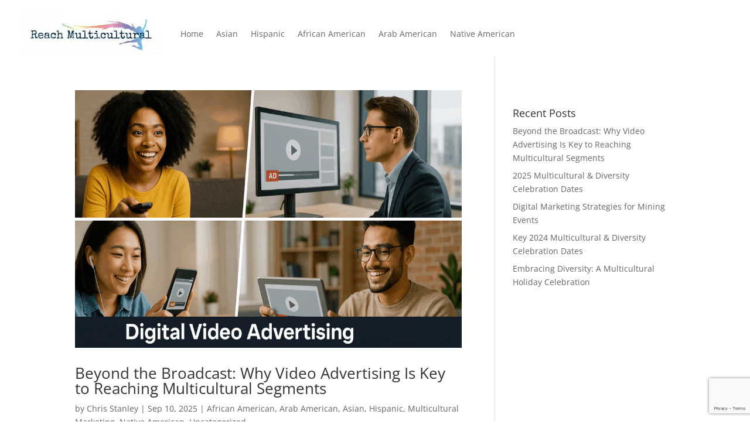

--- FILE ---
content_type: text/html; charset=utf-8
request_url: https://www.google.com/recaptcha/api2/anchor?ar=1&k=6Lc6t_8UAAAAAEAk3LfyVwvHqdLOACgREAkX4wg8&co=aHR0cHM6Ly9jZG4ucmVhY2htdWx0aWN1bHR1cmFsLmNvbTo0NDM.&hl=en&v=PoyoqOPhxBO7pBk68S4YbpHZ&size=invisible&anchor-ms=20000&execute-ms=30000&cb=oaa92t8j5di
body_size: 48709
content:
<!DOCTYPE HTML><html dir="ltr" lang="en"><head><meta http-equiv="Content-Type" content="text/html; charset=UTF-8">
<meta http-equiv="X-UA-Compatible" content="IE=edge">
<title>reCAPTCHA</title>
<style type="text/css">
/* cyrillic-ext */
@font-face {
  font-family: 'Roboto';
  font-style: normal;
  font-weight: 400;
  font-stretch: 100%;
  src: url(//fonts.gstatic.com/s/roboto/v48/KFO7CnqEu92Fr1ME7kSn66aGLdTylUAMa3GUBHMdazTgWw.woff2) format('woff2');
  unicode-range: U+0460-052F, U+1C80-1C8A, U+20B4, U+2DE0-2DFF, U+A640-A69F, U+FE2E-FE2F;
}
/* cyrillic */
@font-face {
  font-family: 'Roboto';
  font-style: normal;
  font-weight: 400;
  font-stretch: 100%;
  src: url(//fonts.gstatic.com/s/roboto/v48/KFO7CnqEu92Fr1ME7kSn66aGLdTylUAMa3iUBHMdazTgWw.woff2) format('woff2');
  unicode-range: U+0301, U+0400-045F, U+0490-0491, U+04B0-04B1, U+2116;
}
/* greek-ext */
@font-face {
  font-family: 'Roboto';
  font-style: normal;
  font-weight: 400;
  font-stretch: 100%;
  src: url(//fonts.gstatic.com/s/roboto/v48/KFO7CnqEu92Fr1ME7kSn66aGLdTylUAMa3CUBHMdazTgWw.woff2) format('woff2');
  unicode-range: U+1F00-1FFF;
}
/* greek */
@font-face {
  font-family: 'Roboto';
  font-style: normal;
  font-weight: 400;
  font-stretch: 100%;
  src: url(//fonts.gstatic.com/s/roboto/v48/KFO7CnqEu92Fr1ME7kSn66aGLdTylUAMa3-UBHMdazTgWw.woff2) format('woff2');
  unicode-range: U+0370-0377, U+037A-037F, U+0384-038A, U+038C, U+038E-03A1, U+03A3-03FF;
}
/* math */
@font-face {
  font-family: 'Roboto';
  font-style: normal;
  font-weight: 400;
  font-stretch: 100%;
  src: url(//fonts.gstatic.com/s/roboto/v48/KFO7CnqEu92Fr1ME7kSn66aGLdTylUAMawCUBHMdazTgWw.woff2) format('woff2');
  unicode-range: U+0302-0303, U+0305, U+0307-0308, U+0310, U+0312, U+0315, U+031A, U+0326-0327, U+032C, U+032F-0330, U+0332-0333, U+0338, U+033A, U+0346, U+034D, U+0391-03A1, U+03A3-03A9, U+03B1-03C9, U+03D1, U+03D5-03D6, U+03F0-03F1, U+03F4-03F5, U+2016-2017, U+2034-2038, U+203C, U+2040, U+2043, U+2047, U+2050, U+2057, U+205F, U+2070-2071, U+2074-208E, U+2090-209C, U+20D0-20DC, U+20E1, U+20E5-20EF, U+2100-2112, U+2114-2115, U+2117-2121, U+2123-214F, U+2190, U+2192, U+2194-21AE, U+21B0-21E5, U+21F1-21F2, U+21F4-2211, U+2213-2214, U+2216-22FF, U+2308-230B, U+2310, U+2319, U+231C-2321, U+2336-237A, U+237C, U+2395, U+239B-23B7, U+23D0, U+23DC-23E1, U+2474-2475, U+25AF, U+25B3, U+25B7, U+25BD, U+25C1, U+25CA, U+25CC, U+25FB, U+266D-266F, U+27C0-27FF, U+2900-2AFF, U+2B0E-2B11, U+2B30-2B4C, U+2BFE, U+3030, U+FF5B, U+FF5D, U+1D400-1D7FF, U+1EE00-1EEFF;
}
/* symbols */
@font-face {
  font-family: 'Roboto';
  font-style: normal;
  font-weight: 400;
  font-stretch: 100%;
  src: url(//fonts.gstatic.com/s/roboto/v48/KFO7CnqEu92Fr1ME7kSn66aGLdTylUAMaxKUBHMdazTgWw.woff2) format('woff2');
  unicode-range: U+0001-000C, U+000E-001F, U+007F-009F, U+20DD-20E0, U+20E2-20E4, U+2150-218F, U+2190, U+2192, U+2194-2199, U+21AF, U+21E6-21F0, U+21F3, U+2218-2219, U+2299, U+22C4-22C6, U+2300-243F, U+2440-244A, U+2460-24FF, U+25A0-27BF, U+2800-28FF, U+2921-2922, U+2981, U+29BF, U+29EB, U+2B00-2BFF, U+4DC0-4DFF, U+FFF9-FFFB, U+10140-1018E, U+10190-1019C, U+101A0, U+101D0-101FD, U+102E0-102FB, U+10E60-10E7E, U+1D2C0-1D2D3, U+1D2E0-1D37F, U+1F000-1F0FF, U+1F100-1F1AD, U+1F1E6-1F1FF, U+1F30D-1F30F, U+1F315, U+1F31C, U+1F31E, U+1F320-1F32C, U+1F336, U+1F378, U+1F37D, U+1F382, U+1F393-1F39F, U+1F3A7-1F3A8, U+1F3AC-1F3AF, U+1F3C2, U+1F3C4-1F3C6, U+1F3CA-1F3CE, U+1F3D4-1F3E0, U+1F3ED, U+1F3F1-1F3F3, U+1F3F5-1F3F7, U+1F408, U+1F415, U+1F41F, U+1F426, U+1F43F, U+1F441-1F442, U+1F444, U+1F446-1F449, U+1F44C-1F44E, U+1F453, U+1F46A, U+1F47D, U+1F4A3, U+1F4B0, U+1F4B3, U+1F4B9, U+1F4BB, U+1F4BF, U+1F4C8-1F4CB, U+1F4D6, U+1F4DA, U+1F4DF, U+1F4E3-1F4E6, U+1F4EA-1F4ED, U+1F4F7, U+1F4F9-1F4FB, U+1F4FD-1F4FE, U+1F503, U+1F507-1F50B, U+1F50D, U+1F512-1F513, U+1F53E-1F54A, U+1F54F-1F5FA, U+1F610, U+1F650-1F67F, U+1F687, U+1F68D, U+1F691, U+1F694, U+1F698, U+1F6AD, U+1F6B2, U+1F6B9-1F6BA, U+1F6BC, U+1F6C6-1F6CF, U+1F6D3-1F6D7, U+1F6E0-1F6EA, U+1F6F0-1F6F3, U+1F6F7-1F6FC, U+1F700-1F7FF, U+1F800-1F80B, U+1F810-1F847, U+1F850-1F859, U+1F860-1F887, U+1F890-1F8AD, U+1F8B0-1F8BB, U+1F8C0-1F8C1, U+1F900-1F90B, U+1F93B, U+1F946, U+1F984, U+1F996, U+1F9E9, U+1FA00-1FA6F, U+1FA70-1FA7C, U+1FA80-1FA89, U+1FA8F-1FAC6, U+1FACE-1FADC, U+1FADF-1FAE9, U+1FAF0-1FAF8, U+1FB00-1FBFF;
}
/* vietnamese */
@font-face {
  font-family: 'Roboto';
  font-style: normal;
  font-weight: 400;
  font-stretch: 100%;
  src: url(//fonts.gstatic.com/s/roboto/v48/KFO7CnqEu92Fr1ME7kSn66aGLdTylUAMa3OUBHMdazTgWw.woff2) format('woff2');
  unicode-range: U+0102-0103, U+0110-0111, U+0128-0129, U+0168-0169, U+01A0-01A1, U+01AF-01B0, U+0300-0301, U+0303-0304, U+0308-0309, U+0323, U+0329, U+1EA0-1EF9, U+20AB;
}
/* latin-ext */
@font-face {
  font-family: 'Roboto';
  font-style: normal;
  font-weight: 400;
  font-stretch: 100%;
  src: url(//fonts.gstatic.com/s/roboto/v48/KFO7CnqEu92Fr1ME7kSn66aGLdTylUAMa3KUBHMdazTgWw.woff2) format('woff2');
  unicode-range: U+0100-02BA, U+02BD-02C5, U+02C7-02CC, U+02CE-02D7, U+02DD-02FF, U+0304, U+0308, U+0329, U+1D00-1DBF, U+1E00-1E9F, U+1EF2-1EFF, U+2020, U+20A0-20AB, U+20AD-20C0, U+2113, U+2C60-2C7F, U+A720-A7FF;
}
/* latin */
@font-face {
  font-family: 'Roboto';
  font-style: normal;
  font-weight: 400;
  font-stretch: 100%;
  src: url(//fonts.gstatic.com/s/roboto/v48/KFO7CnqEu92Fr1ME7kSn66aGLdTylUAMa3yUBHMdazQ.woff2) format('woff2');
  unicode-range: U+0000-00FF, U+0131, U+0152-0153, U+02BB-02BC, U+02C6, U+02DA, U+02DC, U+0304, U+0308, U+0329, U+2000-206F, U+20AC, U+2122, U+2191, U+2193, U+2212, U+2215, U+FEFF, U+FFFD;
}
/* cyrillic-ext */
@font-face {
  font-family: 'Roboto';
  font-style: normal;
  font-weight: 500;
  font-stretch: 100%;
  src: url(//fonts.gstatic.com/s/roboto/v48/KFO7CnqEu92Fr1ME7kSn66aGLdTylUAMa3GUBHMdazTgWw.woff2) format('woff2');
  unicode-range: U+0460-052F, U+1C80-1C8A, U+20B4, U+2DE0-2DFF, U+A640-A69F, U+FE2E-FE2F;
}
/* cyrillic */
@font-face {
  font-family: 'Roboto';
  font-style: normal;
  font-weight: 500;
  font-stretch: 100%;
  src: url(//fonts.gstatic.com/s/roboto/v48/KFO7CnqEu92Fr1ME7kSn66aGLdTylUAMa3iUBHMdazTgWw.woff2) format('woff2');
  unicode-range: U+0301, U+0400-045F, U+0490-0491, U+04B0-04B1, U+2116;
}
/* greek-ext */
@font-face {
  font-family: 'Roboto';
  font-style: normal;
  font-weight: 500;
  font-stretch: 100%;
  src: url(//fonts.gstatic.com/s/roboto/v48/KFO7CnqEu92Fr1ME7kSn66aGLdTylUAMa3CUBHMdazTgWw.woff2) format('woff2');
  unicode-range: U+1F00-1FFF;
}
/* greek */
@font-face {
  font-family: 'Roboto';
  font-style: normal;
  font-weight: 500;
  font-stretch: 100%;
  src: url(//fonts.gstatic.com/s/roboto/v48/KFO7CnqEu92Fr1ME7kSn66aGLdTylUAMa3-UBHMdazTgWw.woff2) format('woff2');
  unicode-range: U+0370-0377, U+037A-037F, U+0384-038A, U+038C, U+038E-03A1, U+03A3-03FF;
}
/* math */
@font-face {
  font-family: 'Roboto';
  font-style: normal;
  font-weight: 500;
  font-stretch: 100%;
  src: url(//fonts.gstatic.com/s/roboto/v48/KFO7CnqEu92Fr1ME7kSn66aGLdTylUAMawCUBHMdazTgWw.woff2) format('woff2');
  unicode-range: U+0302-0303, U+0305, U+0307-0308, U+0310, U+0312, U+0315, U+031A, U+0326-0327, U+032C, U+032F-0330, U+0332-0333, U+0338, U+033A, U+0346, U+034D, U+0391-03A1, U+03A3-03A9, U+03B1-03C9, U+03D1, U+03D5-03D6, U+03F0-03F1, U+03F4-03F5, U+2016-2017, U+2034-2038, U+203C, U+2040, U+2043, U+2047, U+2050, U+2057, U+205F, U+2070-2071, U+2074-208E, U+2090-209C, U+20D0-20DC, U+20E1, U+20E5-20EF, U+2100-2112, U+2114-2115, U+2117-2121, U+2123-214F, U+2190, U+2192, U+2194-21AE, U+21B0-21E5, U+21F1-21F2, U+21F4-2211, U+2213-2214, U+2216-22FF, U+2308-230B, U+2310, U+2319, U+231C-2321, U+2336-237A, U+237C, U+2395, U+239B-23B7, U+23D0, U+23DC-23E1, U+2474-2475, U+25AF, U+25B3, U+25B7, U+25BD, U+25C1, U+25CA, U+25CC, U+25FB, U+266D-266F, U+27C0-27FF, U+2900-2AFF, U+2B0E-2B11, U+2B30-2B4C, U+2BFE, U+3030, U+FF5B, U+FF5D, U+1D400-1D7FF, U+1EE00-1EEFF;
}
/* symbols */
@font-face {
  font-family: 'Roboto';
  font-style: normal;
  font-weight: 500;
  font-stretch: 100%;
  src: url(//fonts.gstatic.com/s/roboto/v48/KFO7CnqEu92Fr1ME7kSn66aGLdTylUAMaxKUBHMdazTgWw.woff2) format('woff2');
  unicode-range: U+0001-000C, U+000E-001F, U+007F-009F, U+20DD-20E0, U+20E2-20E4, U+2150-218F, U+2190, U+2192, U+2194-2199, U+21AF, U+21E6-21F0, U+21F3, U+2218-2219, U+2299, U+22C4-22C6, U+2300-243F, U+2440-244A, U+2460-24FF, U+25A0-27BF, U+2800-28FF, U+2921-2922, U+2981, U+29BF, U+29EB, U+2B00-2BFF, U+4DC0-4DFF, U+FFF9-FFFB, U+10140-1018E, U+10190-1019C, U+101A0, U+101D0-101FD, U+102E0-102FB, U+10E60-10E7E, U+1D2C0-1D2D3, U+1D2E0-1D37F, U+1F000-1F0FF, U+1F100-1F1AD, U+1F1E6-1F1FF, U+1F30D-1F30F, U+1F315, U+1F31C, U+1F31E, U+1F320-1F32C, U+1F336, U+1F378, U+1F37D, U+1F382, U+1F393-1F39F, U+1F3A7-1F3A8, U+1F3AC-1F3AF, U+1F3C2, U+1F3C4-1F3C6, U+1F3CA-1F3CE, U+1F3D4-1F3E0, U+1F3ED, U+1F3F1-1F3F3, U+1F3F5-1F3F7, U+1F408, U+1F415, U+1F41F, U+1F426, U+1F43F, U+1F441-1F442, U+1F444, U+1F446-1F449, U+1F44C-1F44E, U+1F453, U+1F46A, U+1F47D, U+1F4A3, U+1F4B0, U+1F4B3, U+1F4B9, U+1F4BB, U+1F4BF, U+1F4C8-1F4CB, U+1F4D6, U+1F4DA, U+1F4DF, U+1F4E3-1F4E6, U+1F4EA-1F4ED, U+1F4F7, U+1F4F9-1F4FB, U+1F4FD-1F4FE, U+1F503, U+1F507-1F50B, U+1F50D, U+1F512-1F513, U+1F53E-1F54A, U+1F54F-1F5FA, U+1F610, U+1F650-1F67F, U+1F687, U+1F68D, U+1F691, U+1F694, U+1F698, U+1F6AD, U+1F6B2, U+1F6B9-1F6BA, U+1F6BC, U+1F6C6-1F6CF, U+1F6D3-1F6D7, U+1F6E0-1F6EA, U+1F6F0-1F6F3, U+1F6F7-1F6FC, U+1F700-1F7FF, U+1F800-1F80B, U+1F810-1F847, U+1F850-1F859, U+1F860-1F887, U+1F890-1F8AD, U+1F8B0-1F8BB, U+1F8C0-1F8C1, U+1F900-1F90B, U+1F93B, U+1F946, U+1F984, U+1F996, U+1F9E9, U+1FA00-1FA6F, U+1FA70-1FA7C, U+1FA80-1FA89, U+1FA8F-1FAC6, U+1FACE-1FADC, U+1FADF-1FAE9, U+1FAF0-1FAF8, U+1FB00-1FBFF;
}
/* vietnamese */
@font-face {
  font-family: 'Roboto';
  font-style: normal;
  font-weight: 500;
  font-stretch: 100%;
  src: url(//fonts.gstatic.com/s/roboto/v48/KFO7CnqEu92Fr1ME7kSn66aGLdTylUAMa3OUBHMdazTgWw.woff2) format('woff2');
  unicode-range: U+0102-0103, U+0110-0111, U+0128-0129, U+0168-0169, U+01A0-01A1, U+01AF-01B0, U+0300-0301, U+0303-0304, U+0308-0309, U+0323, U+0329, U+1EA0-1EF9, U+20AB;
}
/* latin-ext */
@font-face {
  font-family: 'Roboto';
  font-style: normal;
  font-weight: 500;
  font-stretch: 100%;
  src: url(//fonts.gstatic.com/s/roboto/v48/KFO7CnqEu92Fr1ME7kSn66aGLdTylUAMa3KUBHMdazTgWw.woff2) format('woff2');
  unicode-range: U+0100-02BA, U+02BD-02C5, U+02C7-02CC, U+02CE-02D7, U+02DD-02FF, U+0304, U+0308, U+0329, U+1D00-1DBF, U+1E00-1E9F, U+1EF2-1EFF, U+2020, U+20A0-20AB, U+20AD-20C0, U+2113, U+2C60-2C7F, U+A720-A7FF;
}
/* latin */
@font-face {
  font-family: 'Roboto';
  font-style: normal;
  font-weight: 500;
  font-stretch: 100%;
  src: url(//fonts.gstatic.com/s/roboto/v48/KFO7CnqEu92Fr1ME7kSn66aGLdTylUAMa3yUBHMdazQ.woff2) format('woff2');
  unicode-range: U+0000-00FF, U+0131, U+0152-0153, U+02BB-02BC, U+02C6, U+02DA, U+02DC, U+0304, U+0308, U+0329, U+2000-206F, U+20AC, U+2122, U+2191, U+2193, U+2212, U+2215, U+FEFF, U+FFFD;
}
/* cyrillic-ext */
@font-face {
  font-family: 'Roboto';
  font-style: normal;
  font-weight: 900;
  font-stretch: 100%;
  src: url(//fonts.gstatic.com/s/roboto/v48/KFO7CnqEu92Fr1ME7kSn66aGLdTylUAMa3GUBHMdazTgWw.woff2) format('woff2');
  unicode-range: U+0460-052F, U+1C80-1C8A, U+20B4, U+2DE0-2DFF, U+A640-A69F, U+FE2E-FE2F;
}
/* cyrillic */
@font-face {
  font-family: 'Roboto';
  font-style: normal;
  font-weight: 900;
  font-stretch: 100%;
  src: url(//fonts.gstatic.com/s/roboto/v48/KFO7CnqEu92Fr1ME7kSn66aGLdTylUAMa3iUBHMdazTgWw.woff2) format('woff2');
  unicode-range: U+0301, U+0400-045F, U+0490-0491, U+04B0-04B1, U+2116;
}
/* greek-ext */
@font-face {
  font-family: 'Roboto';
  font-style: normal;
  font-weight: 900;
  font-stretch: 100%;
  src: url(//fonts.gstatic.com/s/roboto/v48/KFO7CnqEu92Fr1ME7kSn66aGLdTylUAMa3CUBHMdazTgWw.woff2) format('woff2');
  unicode-range: U+1F00-1FFF;
}
/* greek */
@font-face {
  font-family: 'Roboto';
  font-style: normal;
  font-weight: 900;
  font-stretch: 100%;
  src: url(//fonts.gstatic.com/s/roboto/v48/KFO7CnqEu92Fr1ME7kSn66aGLdTylUAMa3-UBHMdazTgWw.woff2) format('woff2');
  unicode-range: U+0370-0377, U+037A-037F, U+0384-038A, U+038C, U+038E-03A1, U+03A3-03FF;
}
/* math */
@font-face {
  font-family: 'Roboto';
  font-style: normal;
  font-weight: 900;
  font-stretch: 100%;
  src: url(//fonts.gstatic.com/s/roboto/v48/KFO7CnqEu92Fr1ME7kSn66aGLdTylUAMawCUBHMdazTgWw.woff2) format('woff2');
  unicode-range: U+0302-0303, U+0305, U+0307-0308, U+0310, U+0312, U+0315, U+031A, U+0326-0327, U+032C, U+032F-0330, U+0332-0333, U+0338, U+033A, U+0346, U+034D, U+0391-03A1, U+03A3-03A9, U+03B1-03C9, U+03D1, U+03D5-03D6, U+03F0-03F1, U+03F4-03F5, U+2016-2017, U+2034-2038, U+203C, U+2040, U+2043, U+2047, U+2050, U+2057, U+205F, U+2070-2071, U+2074-208E, U+2090-209C, U+20D0-20DC, U+20E1, U+20E5-20EF, U+2100-2112, U+2114-2115, U+2117-2121, U+2123-214F, U+2190, U+2192, U+2194-21AE, U+21B0-21E5, U+21F1-21F2, U+21F4-2211, U+2213-2214, U+2216-22FF, U+2308-230B, U+2310, U+2319, U+231C-2321, U+2336-237A, U+237C, U+2395, U+239B-23B7, U+23D0, U+23DC-23E1, U+2474-2475, U+25AF, U+25B3, U+25B7, U+25BD, U+25C1, U+25CA, U+25CC, U+25FB, U+266D-266F, U+27C0-27FF, U+2900-2AFF, U+2B0E-2B11, U+2B30-2B4C, U+2BFE, U+3030, U+FF5B, U+FF5D, U+1D400-1D7FF, U+1EE00-1EEFF;
}
/* symbols */
@font-face {
  font-family: 'Roboto';
  font-style: normal;
  font-weight: 900;
  font-stretch: 100%;
  src: url(//fonts.gstatic.com/s/roboto/v48/KFO7CnqEu92Fr1ME7kSn66aGLdTylUAMaxKUBHMdazTgWw.woff2) format('woff2');
  unicode-range: U+0001-000C, U+000E-001F, U+007F-009F, U+20DD-20E0, U+20E2-20E4, U+2150-218F, U+2190, U+2192, U+2194-2199, U+21AF, U+21E6-21F0, U+21F3, U+2218-2219, U+2299, U+22C4-22C6, U+2300-243F, U+2440-244A, U+2460-24FF, U+25A0-27BF, U+2800-28FF, U+2921-2922, U+2981, U+29BF, U+29EB, U+2B00-2BFF, U+4DC0-4DFF, U+FFF9-FFFB, U+10140-1018E, U+10190-1019C, U+101A0, U+101D0-101FD, U+102E0-102FB, U+10E60-10E7E, U+1D2C0-1D2D3, U+1D2E0-1D37F, U+1F000-1F0FF, U+1F100-1F1AD, U+1F1E6-1F1FF, U+1F30D-1F30F, U+1F315, U+1F31C, U+1F31E, U+1F320-1F32C, U+1F336, U+1F378, U+1F37D, U+1F382, U+1F393-1F39F, U+1F3A7-1F3A8, U+1F3AC-1F3AF, U+1F3C2, U+1F3C4-1F3C6, U+1F3CA-1F3CE, U+1F3D4-1F3E0, U+1F3ED, U+1F3F1-1F3F3, U+1F3F5-1F3F7, U+1F408, U+1F415, U+1F41F, U+1F426, U+1F43F, U+1F441-1F442, U+1F444, U+1F446-1F449, U+1F44C-1F44E, U+1F453, U+1F46A, U+1F47D, U+1F4A3, U+1F4B0, U+1F4B3, U+1F4B9, U+1F4BB, U+1F4BF, U+1F4C8-1F4CB, U+1F4D6, U+1F4DA, U+1F4DF, U+1F4E3-1F4E6, U+1F4EA-1F4ED, U+1F4F7, U+1F4F9-1F4FB, U+1F4FD-1F4FE, U+1F503, U+1F507-1F50B, U+1F50D, U+1F512-1F513, U+1F53E-1F54A, U+1F54F-1F5FA, U+1F610, U+1F650-1F67F, U+1F687, U+1F68D, U+1F691, U+1F694, U+1F698, U+1F6AD, U+1F6B2, U+1F6B9-1F6BA, U+1F6BC, U+1F6C6-1F6CF, U+1F6D3-1F6D7, U+1F6E0-1F6EA, U+1F6F0-1F6F3, U+1F6F7-1F6FC, U+1F700-1F7FF, U+1F800-1F80B, U+1F810-1F847, U+1F850-1F859, U+1F860-1F887, U+1F890-1F8AD, U+1F8B0-1F8BB, U+1F8C0-1F8C1, U+1F900-1F90B, U+1F93B, U+1F946, U+1F984, U+1F996, U+1F9E9, U+1FA00-1FA6F, U+1FA70-1FA7C, U+1FA80-1FA89, U+1FA8F-1FAC6, U+1FACE-1FADC, U+1FADF-1FAE9, U+1FAF0-1FAF8, U+1FB00-1FBFF;
}
/* vietnamese */
@font-face {
  font-family: 'Roboto';
  font-style: normal;
  font-weight: 900;
  font-stretch: 100%;
  src: url(//fonts.gstatic.com/s/roboto/v48/KFO7CnqEu92Fr1ME7kSn66aGLdTylUAMa3OUBHMdazTgWw.woff2) format('woff2');
  unicode-range: U+0102-0103, U+0110-0111, U+0128-0129, U+0168-0169, U+01A0-01A1, U+01AF-01B0, U+0300-0301, U+0303-0304, U+0308-0309, U+0323, U+0329, U+1EA0-1EF9, U+20AB;
}
/* latin-ext */
@font-face {
  font-family: 'Roboto';
  font-style: normal;
  font-weight: 900;
  font-stretch: 100%;
  src: url(//fonts.gstatic.com/s/roboto/v48/KFO7CnqEu92Fr1ME7kSn66aGLdTylUAMa3KUBHMdazTgWw.woff2) format('woff2');
  unicode-range: U+0100-02BA, U+02BD-02C5, U+02C7-02CC, U+02CE-02D7, U+02DD-02FF, U+0304, U+0308, U+0329, U+1D00-1DBF, U+1E00-1E9F, U+1EF2-1EFF, U+2020, U+20A0-20AB, U+20AD-20C0, U+2113, U+2C60-2C7F, U+A720-A7FF;
}
/* latin */
@font-face {
  font-family: 'Roboto';
  font-style: normal;
  font-weight: 900;
  font-stretch: 100%;
  src: url(//fonts.gstatic.com/s/roboto/v48/KFO7CnqEu92Fr1ME7kSn66aGLdTylUAMa3yUBHMdazQ.woff2) format('woff2');
  unicode-range: U+0000-00FF, U+0131, U+0152-0153, U+02BB-02BC, U+02C6, U+02DA, U+02DC, U+0304, U+0308, U+0329, U+2000-206F, U+20AC, U+2122, U+2191, U+2193, U+2212, U+2215, U+FEFF, U+FFFD;
}

</style>
<link rel="stylesheet" type="text/css" href="https://www.gstatic.com/recaptcha/releases/PoyoqOPhxBO7pBk68S4YbpHZ/styles__ltr.css">
<script nonce="wEV8pFsrsZ24dPP7v1PoPw" type="text/javascript">window['__recaptcha_api'] = 'https://www.google.com/recaptcha/api2/';</script>
<script type="text/javascript" src="https://www.gstatic.com/recaptcha/releases/PoyoqOPhxBO7pBk68S4YbpHZ/recaptcha__en.js" nonce="wEV8pFsrsZ24dPP7v1PoPw">
      
    </script></head>
<body><div id="rc-anchor-alert" class="rc-anchor-alert"></div>
<input type="hidden" id="recaptcha-token" value="[base64]">
<script type="text/javascript" nonce="wEV8pFsrsZ24dPP7v1PoPw">
      recaptcha.anchor.Main.init("[\x22ainput\x22,[\x22bgdata\x22,\x22\x22,\[base64]/[base64]/[base64]/ZyhXLGgpOnEoW04sMjEsbF0sVywwKSxoKSxmYWxzZSxmYWxzZSl9Y2F0Y2goayl7RygzNTgsVyk/[base64]/[base64]/[base64]/[base64]/[base64]/[base64]/[base64]/bmV3IEJbT10oRFswXSk6dz09Mj9uZXcgQltPXShEWzBdLERbMV0pOnc9PTM/bmV3IEJbT10oRFswXSxEWzFdLERbMl0pOnc9PTQ/[base64]/[base64]/[base64]/[base64]/[base64]\\u003d\x22,\[base64]\\u003d\x22,\x22wrvDoMK0woDDvFfCjS9Qey3CpcOiXjw9wrRhwo9Sw7jDtxdTMMKtVnQhd0PCqMKDwprDrGV/wrsyI3YiHjRcw5tMBgkow6hYw44UZxJlwo/DgsKsw4XCvMKHwoVVLMOwwqvClsKzLhPDkmPCmMOEKsOwZMOFw5nDocK4VjlNcl/[base64]/CkMOmAcK5AsOPIMKiw5vCqsKqw6BpHTdvw4PDkcOEw7fDn8Kvw5AwbMKzbcOBw79AwoPDgXHCmsK3w5/[base64]/CkB/[base64]/CvQw7Jw7Ds3vCqWIdwqlPw6Z6YUnCpcKlw7XCoMKaw60/wqjDhcOsw49uwowoccOTEsO6MsKNT8Orw43Dt8OVwovCjcKlFHYLGDVSwpfDhMKRIUrCoF9jLMOUH8Oyw4PDvMKSKsKLbMKBwr7DicOqwp/DvcOgDR98w6Vlwp0bGMO4I8OqXMObw6BcHsKbOWXCmgLDgMKowrkhaF3CnS7Cu8OATsOsbcOWKMO6w6sACMKHfjMMXS/DmzrCmMK1w59IJm7CkRNBbghcWCoZFcOOwobCocOWScOLQWEbKWvCk8OzdcOzCsKowqgEWMKowopGEMKWwqwABTM5Z10sTE4CUMOxH1/Cm1DCrCxAwr5AwqbCvMOIIHoFw6wVTsKZwpzCocKgwq7CtMORw7/DucOkAMOCwqcUw4fCgg7DvMK3W8OgacK0eyjDoWd3wqo6RMOKwrPDuGddwrkwY8KDCFzDk8Osw5pqwqPCnzNZw4rClABOwpvCtWE4wr0xwrpreWXDkcOSOMOhwpMmwovDr8O/w7zChnLCnsKsM8KcwrPDjMKUfMKlwrDCoUnCnMKXF1nDpiM5ecO+wr3CsMKPLlZVw7tBw60CCWMtYMOQwoPDrsKvwrbCs0nCrcOHw5VCEnLCusKrSsKdwpjCkwhNw73CusK0wqV2HcKywqkWesKrP3rCocOqLlnDslLChXHDi33DtMKcw4MBwojCsklxETwDw7/[base64]/[base64]/Di8KXHcKmw7dRwoLDumvDhDlNw4vDmy7CmifDjMOOJsOMQMOLJHFiwoxswooEwoXDmjdtU1kfw6djAsKnAEsgwpnCl0suPxPCncOAY8ORwpVpw4vCq8OAXcOmw6PDgsK/WQnDtMKsbsOGw6jDmEpgwqtww47DpMK7TkQpwq7DhwMiw7DDq23DnkAJRlLCoMKkw43CnRx7w63DssKhAVZDw4HDiyIHwqPCl20qw4fCr8KQW8KXw6Jcw7cCe8ONEjzDnsKCbcOeSi3DpX1mA0ZzIFzDukNhE1TDpcOCAEoVwoUcwqEjXEo2P8Kwwr/CpU3CmMKiZx/[base64]/eSwcLQEfw6N/wo8dworCq0vCtcKOwqMEDsK9wrHCpWHCkznDtMKnBDjDpgRDJwPDg8KQZQ0kQSfDgsOaSjlpTMOVw5RiNMOnw4zCqjjDlk1+w51aFxt6w4Q/eH7DiVLCpC7DrMOtw4vCmSEdJV3CiVQow47CucKyZ38QOE7DqjMnKMKuw5DCp07CqBvCscOfw63DmxfCnB7CgcOowo/CosKsR8Ogw7hUAWxdAEnCqwPCvE4GwpDCuMOqQl8zAsO/wqPCgG/[base64]/CgcKuYsKxw6lvwr/CoVsSAsO+w4TCuH7DjgbCv8Kqw5ROwpJLKlAdwrzDiMK7w5vCii12wpPDh8Kswq5ieHp3w6HDoSPDozt5w6rCiQTDoSV3w7LDrzvCrFoLw4XCgTHDsMO8NcOTacK5wqrDtyDCu8ONIMKOVWl/wrvDsXPCpsKDwrXDhcOeUsONworCvnxhE8KRw6nDtMKedcO5w5jCo8OZMcK0wqxkw5BSQBVEfcO/GsK/wptOwp0UwqJnVXd3e2TDnEPCpsKOwootw7lRwq3DpXwDA3XCkEcsP8OTNG9rXMKbNMKEwr7Cq8Odw7rDnEg5SMOJw5LDvMOuZCvCkTkMwpjDlMOXHcKTIk88w7/[base64]/ClMOXw4ZcwqXDvcOnQBozNsKwwpfCuMKywrQ5DFhmDmpQwqnCtsK3wp7Dl8K1b8OWKcOvwrHDgcO1dmgfwrJ5w6NXUV9ww7DCmSbCkDtmasOjw65zJk42wqPDp8OBB2DDtXMJfiEYVcKxYsOSwojDiMOywrQmIsOkwpHDpMOBwpoxBUQKA8KTw6prf8KGWxbCn3/DoFwLWcOaw5rDnH5EdUEowrnDngMgwpHDijMRTnwPCsOmRW5xw6nCrkfCpsOlfcKAw7PCgGBQwoBBZFELdTrDtcOMw7AFwqnDqcOOEW1nVsKjQgbCqk7Dv8K9YV9yK23CmsO1IhJpXA0Ow6JDw5jDmSLDrMOkLcOWXWHDqcOqHi/DssKmD0Azw5XDoGrDjsOcw4bDkcKtwpUuw7XDiMKMXEXDvX7DqE44wpkqwqbClgROw67ChmTCj0RewpHDnj5IbMOgw5jCt3nDhWNtw6U4wonCn8OJw4BpQm50HMK3BMKFL8OTwrp7w7jCk8K/w7xADAAuCsKQHS1TOHspwp3DlSzDqCpKaUAdw4zCgRtaw7zClVRxw5jDhGPDmcKFPMKiLhQWwqjDiMKiw6PDlcONw6jCvcOkw4HChcOcwr/DlFXClV0sw7gxwp/DgmfDscK5OlYsfxwqw6JSP3ZkwoVpHMOxfE17SjDCocOBw6bDlsK3wq5vw6Rewrx1YG7DoFTCksOefhJvw51TdcKCVsKowqs1RMKlwpMiw7dQARcMw6ELw6kUQMOCF33Cux7CjANhwr/Dq8KHwoHDn8O6w4/[base64]/w5ZFG8Kew5Z0wpMdw4HCtcOfMjfCt8KDVwkdX8Oww6VJfElVMADCknXDgSkCwoxswpBNCT49McOwwrZYFhDCjhDDiXkRw4xzeDPCkcKzMU7DucKjXX/[base64]/[base64]/TsKfYBXDgMO7RMKQwq/DgMKTwr8mGjzChxfDtGgwwr4uw4DCrcKIO1jDm8OHK1LDgsO3bMK8RQHCiQBCw7thw63CqQA0CcKKLz4twpche8KMwp/Don/ClAbDnAHCnMKIwrXDkMKGR8O1dVoOw7QWZ1BLbsOgJH/DusKaFMKPw6gfBQnDoz4Db3jDhcOcw4IFF8KKQyUMwrAcwpoMwqVNw73ClCnDpcKvIUwIacOdcsOlecKHbktzwr7Dk2Yiw4oiaAbCjMK3wqM0Bm4uw782wpvCtcKpIMKCBSEvTn7CncKGacOeT8OFVlkZAULDicKaSsOJw7DDkzPDsl8AYFLDlhcVRVwdw4zDnx/DshrDi3XCt8Ogwq7Dt8OrH8OnPMO9wpVyH3pCcMK2w7bCvsK+XsOZcA9UM8KMw5cYw4jCsXtEwr3CqMOLwpgqw6hnw7PCi3XDinjDtx/[base64]/XcKWOcKNYAjDhcO9woPDgXTDkcO2wqdvXh95wqdaw4bDuXJBw6rDtUgrQGfDn8KnJ2dfwoN2w6Qhw6PCglF1wqLCgMO6LSYQQAVUw5Rfwo7DhRYbccOaah4ow7jCrsOgZ8OwJFfCicOzIcKSwr/[base64]/DlFAXFsOCSMOQV8KXw5w7w4QGw4jDhEBZEzTCqnlMw55ZM3tVdMKawrXDtC0KOV/Cv3rDo8OENcO3wqPDnsOQFGMyORcOUTTDinfCq37DhR1Bw6hgw4hUwpNgTVYrH8OqZyNcw7BfOCvCiMOtKTfCqsOWbsKSasO/wrDCmcKkw4cYw6xWwpceaMO1NsKZw5vDtMOzwpY+GsOnw5xqwqLDlsK1F8K1wqATwpZNUm9qWTANwrXDssKUDcKnw4RSw6HDpsKFPMOnw4jCl3/CuwbDohsUwqIrPsOHwpLDvMKTw6PDnAPDuwh9AsOtVxlBw6/Dj8KUY8Okw6hZw6BlwqHDl3vDr8O9GsOSWHRlwoRmw4MtZ3AkwrJTw6TCujQzw592f8OXw5nDo8O8wpRnRcOdVShtwrcqVcOyw6/DjzrDmkgPHF5PwpUlwpXDm8O4w7zDi8KYwqfDiMOWV8K2wqfDnFBDN8K4aMOiwqFQw6jDs8O4Z0fDsMOfZyDCnMOefcOuJSN/[base64]/DtcKFFGfCm8KqwoBpwrwOwp7DucOow6x/[base64]/[base64]/w50DDsKiOxUvw501T8Okw7/DoH51wrHDj2IMw5wLwrLDscOKwr3Ci8Kpw5nDpAhyw4LCjCQ0NgLDnsKtw4UQA14wK0vCjx3ClG5mw4xYwoDDlmEFwrHCsXfDmmXCk8KwTCrDpCLDqRUnUjvCr8KucmBhw5PDhVbDqDvDuFlpw77DmsO4woXDkBRXwrIsQcOieMOjw7nCoMOFTcK6a8Ouwo/[base64]/CuxDDqW7CuVpYRDwfw5N3wozDvxFXw7zCvsOlw4TDuMO6wrhDwr8aHcOtwphadFh0w54hZ8OPwoE/w6YgFyNVw4A/axLCn8OrIxVbwq3Dpw7DjcKcwoHDu8KAwrDDnMKrAMKGVcKnwpocNAVnFyfDicKEQMOTcsKYLcKrw6/ChhrCnj3Dt1FATw5yGMOoZyvCsVPDiVLDgsO7ccOcLsOQwpI5fWvDlMORw67DnMKGI8KVwrZHw4jDgRnCugJDPmF+wrPDn8KBw7LCgsK1wpATw7FVOcK9MGLCuMKww4Q0wpXCn3XCj24/w43DvEpFfcKNwqjCrkFowp4sIsO9w5lIfzZ9d0RwPcOgPkwaTMKqwoUkaC4/[base64]/CncKFMw/CtmUcwqvCr8Kjw4d3Uz7CmRw1w6x8wqPDix5jGMO2fQ/Dk8K1wotmeAt6Q8Krwrwzw5TCscO5wrE0wo/[base64]/DmcOHVnDCisKtwodFw7DCogLCoHHCisKCw7UNw47CvwTDiMOaw64lacOKbV7DksK/w7VkD8OBPsO9w5AZw50yC8OowrBFw6cEAizCph85wodtJDDCvSIoHTjCukzCvhIHwpQ1w5bDnV0dAsO2R8KnGhjCssOywpzCg1QgwqPDlsOpIcOMKMKOJXYkwqrCvcKOPcKjw7UHwoc+wrLDuTDDu1c7X3cKf8OSw7kcHcOLw5/CsMKkw4xnaSF0w6DDoBXCssKoHwFkB1TCuB/DpTsNanpNw7vDiktfccKCXcKUFRvClsOKw4nDoBPCqsO1AlfDj8KTwqJ9w5ILYCNLdw7Dt8KxO8OSaE9/O8ORw4YQwrvDliLDj1kWwozClsO0HcKNP2DDlxdew6BwwpDDrsKkfEXCoXtXLMOxwonDqcKfYcOww6nCgHXDvBEJf8KBbj1ZAsKLN8KQwpMcw7cHwp7CgMKBw57Dh2w8w67Ct35DdsOBwoo5B8KiEEwHWsOXwprDr8OXw4vCtVLCo8Kow4PDk1jDvU/DjBDDi8KSDGTDqz7Cvz/DsTVNwphawq1mwpnDuCA9wozCn2Z5w5/CpifCgUHDh0fDssKkwp8uw4TCs8OUNknDvinCgiNjUUjDosO1w6vCnMOcRsKzw7sbwpbDmhgHw73Cu157PMKbw4/[base64]/ColDCvMK7w6kcSMK7L8KbwoQlcMK4RMOqwpXDjgI+wrM1YxzDvcKhScOWPsOjwoMdw5XCtMOhIzZOfcOcB8KZZ8KSBlJlLMK5w4jChTnDpsOJwplYLcKUFVBtasOiw5bCvsOiSsKsw4M1VMO9wpdYI1bDtUHDvMOHwr5XX8KywrA9Pjp/wpliUMKaSsK1w7E3UMOrOxogw4zCgcK4w6Fnw6/DoMK1CBPCgEzCrHc/DsKkw4IjwoTCn1MeSEQXG2I/wo8oIEVOA8OlPhMyT2bChsKRLMKXwrjDsMO5w4zDtiENMcKUwr7DnRVeNcKPwoQCCnXDkyNmbG0Mw5vDrsOpwrHDo0bDmAdjGMOFbkoVw5/Dj2Bgw7HDoxLCqSwzw4/Ct3A2HTDCpnh0wr3DolzCvcKewpkaCcKcwq9EBS/[base64]/w4TDliEdwo/[base64]/TzfCuU3DiMOVw6PCscO7w4YGBlrCiDtIwoUgdDoRC8KmXEB0NnHDijg5R1J6RX5lB1sEM0vDkB0JQ8Kmw65Ow6zDoMOaJsOHw5cjw45Hd0LCsMOewrRDAS3CsTFvwqvDlsKPEcKKwpF0C8KswqbDmsOpw5nChAbCssK+w6prNg/DrsKdSsKKJcKjPgBnYEBXBznDucKZw4XClk3DssKlwrwwBMOvwrcbN8KLacKbOMOTDQ/DqBrDjcOvMSnDgsOwGAwICcKHNCdtc8OaJ3rDrsKbw4E9w6nCqMKQwqoCwqkiwpbDvHjDjGjCiMOaPsKqDR/[base64]/ChMKLw7Nlw6ZSw7PDo8OJPMOdd1vDlsK+wrAyNMK/XzRbRcKjbiZTJ1V/aMOHc1PCmgnCmSxdMHPCr0ALwrRqwq4uw7XCksKlwqPCj8K5ZsKGHmfDqE3DnCUsO8K0asK/CQEIw7PDgwJ4f8KOw71twrYkwq1PwrEww5vCnMOPdMKza8Khdig7w7dDwpgwwqfDqUoWRH7DlkN0Y3pJw7F5IBwGwrBSeV3DrsKvGykqN2tpw57Cth1OesO+w6sVwoXCvcO8CQ5Uw6LDmBFfw5AUIXzCsWJtMsOBw7hPw4bCtMOJcsOOCyHDq11Swq/DtsKrR0JBw6nCiHcvw6jCpELCrcK6w54SY8Klw75DX8OABzvDlANlwrVOw4cVwo/DiBLDtsK9AHvDvi7DmyrChizDhmJrwqQ3eWvCuW7CiFcQD8KIwrTCrsKiFg3DvW9tw53DjMOqwr0MbmvCrcK3GcK9BMOdwoVdMijDp8KzQhbDi8KrJWkcf8OZwobDmSXCs8KKwo7CnA3DlkILw7bDmcKaEsK/[base64]/BsOya8OLwo1Iw4zDnwwCw59PwqvChMK8w5DCgUxHwpXCmcOzO8Kqw6/CocOww6xnF2oNXsKIV8ObFFA+wpYIUMOhwo3DnEwHWF/DhMO7wpRcacKhYFrCtsKPGklcwopZw77DuETCtF9vIjTCgcKzdMKywpgHYQ1+GQY/YsKrw5dSOcOeO8KYRD5dw6/DlMKBw7Q3GmfDrRrCr8KxaW5UaMKLOl/CrEDCtVtWTho2w6jCscKewpbCnU3Di8OrwpMKHsK/[base64]/wqItw4x6XMKSQMOAwrfDo8OyUj3CvHPDtcOXw47ChnnCk8K6wq4fwol5wqMzwqsTaMKPeyfCmcOoZkxUCcOlw6lEQgMww54OwoTDhEd4X8O9woYkw599F8OOAcKIwpDDucKHaGfCmXzCoULDh8OEPsKtwrkzOz7CijTCg8OXwr7CisKuw7rCrFbCj8OIwqXDo8ORwq/DscOMBcKTYGIOGh3CpcO3w6vDsgJOdA5+N8OELzQWwqzDvxLDrMOFw4LDi8K3w7jDhjfDkx5Kw5XCsR3DlWcbw6/CtcK+asOKw5rCiMOrw6kowqdKw5HCrWcow6d2w6lvJsKWwpLCs8K/PsKgw4HCnTTCksKiwpvCncK6dWjCtsOiw4caw6t7w5Qlw743w7nDtm/CtcKvw67DocKhw67DscODw5NpwofDlgHDk3MUwrnDnSrCpMOmVQdmWFLCo0XCmmpRN3NYwp/[base64]/CjBE0woDClMOyw4V4bcOFwogOwpDCvsOrwoMXwqdqLl0FdcKSw61yw75FWVvDkcKhCRY/w7k4KUvCicOpw4tIc8KjwqvDkk0bwrhvw6XCplTDtkdBw4PDgBEcOl9zJUtuU8Kvwp8Vw4YbAcOrwrACw51dcCHCp8K5wp5lwo1jK8OTw6/DnSAtwo/[base64]/Cu0nDr0NGTgUdQ8O2wpNVLyx1HMOgw5TDgsOCTcKDw795QEYHC8ORw6QlAMKnw4vDjsOVAMKxLighwrvDhmzClMK/IyPCtMOAV28Pw4nDl3zDg0zDrGI3woZjwpkcw4JdwqbDoCrCmS/[base64]/CgSQ/wqpewqLDqcOaAMKyJUXCisKGwpplw5TCgMONwoXDtn4Gw53Di8Ohw6oLwoDChVxIwq50J8Ojwr7DksK9FyfDocOywq98WMOXVcOhwobDi0bDrwoTwo3DvlZ7w495OcOWwqE5SMKSUsO/XlBQw4k1ecOVXMO0EMKlTMKJJcK0ZAl9wpdnwrLCuMOswqHCqcODA8Ojb8KsUcKZwqHDtxgYE8KvEsKqG8Kkwqoww6vDtVXCrgF/woNYQXDDiVh/VnrCqMKfwr4twpcSAMOHb8Kuw4HCjMKyNFzCu8O8cMK1cAsUBsOjcSFiNcOdw4QswoLDrjrDmyHDvzk9bHBTScKpwqnCsMOnegHDpMOwAsOZEcKhwp/Dphg1QS9Dwp3Dq8OpwpVOw4zDt0jCjSnDikZCwqHCu3rDuhXChEICwpEUISh/wq/DgAXCsMOKw4bDvADCmcORKMOCBMKlw6osRDwHw4l+w6k6YSHCp0fCp3vCjRTCrBbDuMKuLcOHw4x2w4nDu2jDsMKWwrJewo7DpsO3LnJPAMOYAsKHwpcawp0Ww5ggLkXDpjfDrcOmXSnCoMO4QWtGw7hKZsOzw4APw5F5VGgXw67DtTvDkx/DhcO5MsOfI2bDuhFIRMKCw6jDrMOQw7HCnhtjeQjDqz7Dj8OuworClXjCqwfDlMOfTTzDtTHDo17DlGPDhUjDpMObwrZcW8OiIn/Cj1lPLgXCnMK6w68MwpMHQ8Ouw5Jgw4PCv8KHwpERw6zCkMKiw4vCuHvCgE8swqPDkQzCsgUHQFR2QG8GwpN7YsO6wrlEw4dowpjDjCzDqXZoMyl9w6LCl8OWIFh7wo/[base64]/CpzQZwo/CksKNwpjCuUvDj1rDgcOOEMOBEEx6asOMw7XCg8K2wqMbw77DvMOUfsOPw5ZuwqJFLCnDi8KqwotiQRcww4FYZ0XChnvCtFrCqjEEwqcjesKgw77Dtz5tw7xhO3/DvD/Dg8KiE0dAw4cXbMKBw5kzfsKDw5VPO3XCvVvDgj99wqjDhcKlw6k6woRoKQLDkcO4w5HDqQYPworCinzDs8OFCEJ2wodfLcOIw4lTBMOfasKqeMO7wrfCusKCwoUPOMKWw7okDyvCsQklAV/Coi1KY8KaPsOsPy8zw51KwovDqMOZRsO2w5HDtsOvWcO3QsOxW8K4woTDu27DpzgcRQkqwrjCgcK/N8KDwoLCncK1FgEcR39IIMOKYw/DmcO8ADzChXYPdcKFwp7DisOww4xqecKMI8KdwrMQw54hTznCp8OOw7LCksKubRYnw7Y0w7DCiMKfcMKGY8OlK8KrbMKVFVQlwpcWWVYXCRzClG8/[base64]/Cp8KXwonDnMK3WMO6JA9/bF0LwoI8w5QCw459wrTCnz/CosKow70zwotpAsORLCLCsDNhwr/CgsO5wrPCshDChgsSQ8OqTsKaAsK+ccKXOhfCiygkI3EeJn/DnD9awpTCtsOEYcK+w6oiT8OqDMKfI8KzUQ9sb35nGS3DiFZRwqIzw4fDmV1oV8KJw5DDp8OhJcKrw7RtNVQFFcKxwo7Clj7CoS3ClsOKR1VBwog4wrRNS8KUWjHCpMOQw53DmwXCskFww4XCgBrDgH/CgQttwpTDm8O/w6Msw6oOacKkHUjCkcK8MMOBwpDDgRc7wp3DgsKQARE+B8OsJ2ogE8OIW3rChMKLw4vDmDhVMRldw53Dn8OfwpddwrfCmgnCpwpHwq/CuCcRw6sOQGF2Zm/DnMKhwo3CqMKxw6FuQi/CsS5hwpd0UsOaRsKTwqnCvSQmczzClUDDtFoWw7o4w4bDtjxdQ0hfKcKkw41dw5JewoIUw5zDnxbCvE/[base64]/wqlhGDXCm8Klwq7CoT/Co3Ybwr0gw6l1w5/Dv3XCpMO+FsK0w6lCD8K2aMO7wrJoA8Osw75Fw6/DmsKKw63CsTfCgFR/acOyw6AmAE7CnMKRE8KRXsOCCxATMFnCrsO4VToyY8OIQMKQw4VsA0XDqHsKDTtyw5tww6M/BsOnf8OQw6/DlSHCggdGX3LDrTfDo8K7BcK4YQcFw7cpZmPDhU5lwp8Rw6fDssKtO2fCm3TDqsKgYMKTasOZw4I2aMOyP8KIb3LCuSEEBMKRwprCkzNOw6jDpsOabMKVccKDGGpww5dxwr91w6ItGwAhU0/CpiTCusOQKSAzw57Ck8O1wq3CvD4Lw5Q7wqfDggrCgRICw5rCksOlEcK6Z8Ovw7s3EcOswrFOwp/[base64]/w6NXYx/Cshsew6ooBAPCgsKpwo7DuMK4wrDDggoHw4nCr8OPIsOWw7ADw5kLE8Ogw50qJMO0woTDnQDDjsOIw7fChVIEGMOIw5tXMxHCg8KKAEXCmcOKFgYsQQ7Du0LCgkVLw7wjVcKqS8KFw5/CqsKsRWnDtsOJwoHDpMK7w4Y0w51wb8KZwr7DgMKFw5rDuhPCoMKfBw50aVHDrMO4wrAAFyYKwo3Cq1l6ZcKCw7I2YsK1X2/[base64]/wpLDng3DlMOlZ8OaWBXDh8KHf8K/w498XC1EE0RrX8OscWfClcO4a8O1w7jDs8OkD8Oqw6tqwpfCoMKqw4s/w44WM8OpIXJ7w7BKasOCw4B2wq8gwp3DgMKEwp3Csg/CgcKiTsKTKXlnKVF7RsKLbcO4w5V/[base64]/CjMK/[base64]/DmGjCpjDDrcOXFMK7w7TDtMKzUMOsw70ETjrCuhLDinJnwo7CuBNlwq3DqsOIIcOZecOOFhfDpkLCq8OOG8O4wo53w7LCicKbwpvDqwouEcOMCX/[base64]/CgMOKX8KPwqFswrHDr8OfwrHDucOaQBbCqF7Cj8KOw5wGworCksKgOxQlF2tUwpXCm0oRORLDm0B1wo/CssKmw70SVsOIw79rw4lVwoI4FjXDlcO5w61te8KFwp0JScK2wqUlwrrCmSAiFcKowqDCrsOxw6ZdwpfDjwfDlD0iIQp9cFXDpsOhw6xvQQc7w7LDkcOcw47ChGPCm8OacncjwpzDmWJ/BsKOw67DmcKBRMKlH8O5w57CpGJHHyrDuwDDi8KOwp3Di2PDj8OEDjjDj8Kbwo8gRyrClGjDtiHDlyvCojc5w6/[base64]/[base64]/CrMKRAMKPwqtXasKNRUTDpGbCtBvCjhxiwpEneiQNIyXDu18xb8OVw4NZw4rCtMORwqnCu0YHN8OVfsK8QidfI8OVw6wOw7zCgRJYwroJwq5awobChCxWKTVXF8KOwpPDn2XCtcK5wrLCuirCjVvDqEYAwp/[base64]/[base64]/CggDDqcKWwoDCijrCrWU1Snpgw67DslXDmwdYMsOeVsOdw4sYEcOlw4nCiMKzEsOYDAtnESIiUsKIRcKTwq0/[base64]/CkCQ/[base64]/Do8Klwp7CtgvColgNVcKBw4d7EDPClMOTwqJ8AjpDwoAuc8KecBHCkA8zw5vDhh7CtXY3VG4DXBLDuhNpwrHDrcO1PT91IsKmwohlaMKaw4LDumA6OG8xFMOnbsKtwrHDocOCwo9Iw5vDgwzDusK/wpYiw49Sw5QDTULDnnwOw6fCiUHDhcK4VcKZwqMXwrPCpcK7RMKke8OkwqM4fg/CkkFrAsKWaMOZAsKFwqYSNkvCssOiQcKdw7bDocOXwr0jIEtfwpnCk8KnCMKxwokJRXvDuBzCr8OwccOSIkAkw6nDm8Kow4l6Z8OSwoVqG8OAw6FvGsKHw6lHd8KfRRIQwrxAwoHCtcKVwoHCvMKWSMOEwqHCqUpaw5/CgS/DpMKfRcKocsOFwpEkVcKlIsKAwq4MdsOrwqPDrMKCTxkTw75ZJ8OwwqB/w4p0wpbDmQHCt1zCp8KNwofCpcKKwpXCpg/ClMKZwqjCjMOpbsOjWmgDe09mLlTDpFo9w7/Cn3/Du8O6QAtQVMKnTVfDoiPDjjrDj8OXBsOaagjDg8KhbTPCg8OdPMOgakfDt1fDpR7DtypmbsKgwrB0w73CvcKBw7jCghHCiXdxNCx8K0hwSsKrOTxPw4nDqsK3UDsHKsOWMwZkw7rDqcKGwpVKw4nDvFLDiCzCl8KnL3/Dl0w2T2NTKwttw70qwo/CtkLCi8K2woLCtnFSwqvCmnBSw4DCpCslJhHCuH/DncKVw7otw5nCjcOnw77DgsKew6xlYnAWJcKqNHo0w4vCvcOCKMOvDsONHMKvwrbChXcECcOILsKrwqtuwpnDuCzCsVHDisO/w7PDmTBWOsOQCh9PfhnChcOzw6Q7w5vCtcOwBUvChVQWH8OmwqVFw7Qxw7VBwp3DhMOFMm/DvcO7wpHCimvDkcKUQ8OswqNmw5nDpm/Dq8K0FsKdWHsYEsKCwqXDs2JsT8KBS8OLwql6ZMOoCjoiPMOSOsOYw4PDvn1CP2skw7HDm8KTckHCsMKow5vDsl7CkyTDkk7CnC83wqPCscKywoTDqzFJV15/woIrO8KBwp5RwpHDgzbDpjXDj2hffADCsMKMw7DDn8OsCSbDhkXDhEvDqxjDjsKCWMKOV8O4wpQWVsKEw45SLsK4wootMcOJw5NuYHxWc2DCrsOaEBLCjDjDqXLChBDDv0tfBcKhTDE5w5rDjcK/[base64]/[base64]/Cn8KQw58Pwr8ERT7CjQXDh8OvJj7DvsKXwpvCqMKlw77DgxAXQEgTw41qwrHDl8K5wrg2GMOZwoXDsQ9uw5/CqFrDsB7DnMKlw41zwpsqYXZYwpdoBsK/w4QifVXCrg/CukBmw4kFwqdGFVbDmwLDuMOXwrBWLcKewp/CtsO9Vwwdw4d8RB0gw4o6Y8KKw6JWwpxgwpQHD8KZDMKEwrhjFBBnFnrCqDYzNVfDrsODPsO9IsKUVMKMGjMPw7wkLAXDnUzCjcO/wprDiMOewqtNOwjCrcOmLQvDszYeZmhSC8OaLcOQdsOswonCox7ChcOfw7PCpR0WSDcJw77DvcKPdcO/esK3woc/wrzCq8OWJ8KFwrN6woHDkh9BPgYhwpjCtmwnTMOuw64xw4PDhMOie2paI8KuOxvCm0XDr8O1C8KGPgLCrMO0wqfDrAXCscOiczcZwqgoWxzDhmJAw6IjFsOawoA/[base64]/w6PDl8KjwrF4w4bCkD0SwrfClkLDhMKLwpQTw7UIQ8OzPi18w4LCmxLCplDDol7Dp3XClMKPNGpfwqkfw4XCthXCjMOGw4YNwpE2HcOvwonDocKbwqXCoCAAw5/[base64]/ewY1wrMgwqIeO8KAwqDDn3rDu8Oqw6XCgMOSGX9Jw5MTwqDCgsKuwqIoSsKxHVDDnMO6wr/CpMOjwo/ChzzDviPCu8OGw4rDpcOOwoccwp1AP8OIwpoOwolUH8OYwqUgesK/w618QMOPwoNxw6B0w6/CklrDuhLCnVrCt8O7PMKnw7ROwq7DkcOVC8OkJj4MT8KZUgprWcOhJcKcasOLM8O6wrPDg3LDhcKqwoLDmyrDmC0BfB/Cj3YPw7tuwrU/wo/DkF/Dox/CrsOKCsOqwq1mwpjDnMKDw4LDr0BMQ8KxH8KFwq3CoMO3HEJNBWXDkmsGwrbCp0Vow7jCj3LCkm9Aw7UVA2zCr8OUwqtzw7XDgBE6BMK/WMOULsKaKl5CCcKoLcOcw45vBR3Di2vChsKNH3JFIVBjwqgmCsK/w5Byw4bCqUlJw7/DtzDDhcOSwpTCuF3DjRPDiEZwwprDozoqb8O8GHHCqxTDoMKCwokbFi5ww4wdC8OAa8K1JWEXZB3CuWnCt8K1BsO9JcOIW2nCrMKXYsOfMEfClQzDgcKxJ8OPwpjDtTkLUAA/woDDscKnw4bDtcOQwoLCn8KiPCZHw7/[base64]/wpXCk8K4d8KlwoFaSMOcw7rCukM2BsKHwqctw6xewoLDvcKiwqlNFMKvc8KzwoDDj3vCl2jDiVhIdjkEO3rCncKOPMO/A24VKRPDrz1XUxAXw7pkdU/CuXcjJBfDtXJPw5stwow6B8KVUsOuwqjCvsO/R8OnwrAYOhlFRMKKwrfDrMO3wqFDw5Uqw4nDrsKpGMO7wrkBV8KEwrIGw6/CisOnw4hkIMKxNsObV8OGw4VTw5pLw5VWw7rCuXYMw6nCvMOewqxDE8OPNQfCo8OPdH7DiAHDsMOCwp7DtDMgw6nCnMOdR8O+esO5wq0iQyByw4nDgMO5wrIWbWHDoMKmwr/CvHwQw5DDqMO/Vn3CtsO7MDTCkcO1aifCr30EwrjCuHvDuTZQw6VmO8KWN2YkwpPCgMKXwpPDvcKEw4zDg1hgCcOYw6nCrcKVFGBaw5DCtXgSw4XChXtWw7XCgcOBAm3CnlzCjsONfBp9w67DrsOdw4YQw47DgsOpwqpvw5HCg8KXM0hxRCprBcKow57DuHw/w5oKAlTDqMOSa8O8CcOabgtwwr/DuRpDwpTCoQXDt8Olw41uP8ODw7lHOMKjVcK5wpxVw6bDlcOWQxfCvsObw5PDtsOdwrHDo8KfXztEw60jUCrDu8K3wr3CvcOmw4vChcOWw5PCmCPCmUFFwqvDmcKfHAUGKCbDliZywpnChsKKworDtX/CpcKQw7NzworCpsKnw5pVWsOIwp/DoR7DtjDCjHxVbBrCi3U5Vw4Ewr1hc8OWBzhDIVbDpsOZw6dbw512w67CuQjDrG7DgMKpwprCiMKnwqx3DsOzccO8KlZZL8K5w6fCs2dJL3fDtsKKQnrClcKmwocVw7XCpD/CnHDCmnDCm0TCm8OSF8K3UsOUF8OdBMK0Sy0+w55Ww5BbbcOVDsOfKzMnwqfCi8Kdwq/DvQphw4oFw4zDpsK9wrQzU8OJw4fCvRbCtkfDn8Kpw6xHTMONwoQMw67DkMK0w4nCvwTCkBcrDcO2wrdVVsKmF8KPbhNNQlRTwp/[base64]/Ch8OyK2rDncOBwpjDuMKgPhbCpz4PwrJNHsKJwr3Dtw5uw4kFZMObX3sAQltqwqDDgV0hL8KRbMKBBHcjX0ptMMObw5DCk8OiLMKYDwRTLUfDvjwcei7ClcKxwo/CvUjDl0HDqMOYwpTCpjzDmTLCs8OMM8KaMMKCwpzDssOVYsKYaMKawobChD3CuxrCulEHwpfClcK1dldQwoLClEMvw4cIwrYwwoFXITUTwqQRw49HQz9UXRDDgXbDq8OVbR9NwpgBZCfCv3ckdMKmGcOkw5LCiirCmMKYwr3ChcK5VsOjQDfCtjpjw4/DiU/Du8O6w5IWwo3DsMKLPQXCryU1wo3Csy9aeA/[base64]/DucKDAwVtwrjDrGbCkTADMx7Ckks9IzTChmrCnT8KHHTCm8Oaw5nCty/[base64]/DlDrCszcyKsO0HR3DncOMwoPCuFw5wrbDrBBaLMOWEH0mc1LCuMOxw6JKfjrDr8O2wrDDhcKIw58WwofDh8Oyw5LCl1PDtMKAwrTDpRbChMKpw4HDrsOBEGnDlMK8G8OqwoYzSsKePcOCNMKsBEcHwpEwUcOtMmzDgGTDoyzCj8OkShDChULCgcKVwo3Din/[base64]/MsOKw4bDnMKpKjh0w5LCoycQWytSw53DgcOFGMOlVz3Cqlk7wrJAOl7ClsO7w5BRYC19FsOlwrJNJcOWd8K+w4I1wp5XOD/CjHAFwpvCr8KSbEIHw7Bkwo0oc8KXw4XCuE/CmMOoXcOswqXCkjl/cx/DhcOOw6nCvzTCijQjwowbZnTDm8O/[base64]/wqHCk8O/GyzDvCjCmcO7wqXCi2tnWcOswq7DnHUwOHzChFs1wrdhL8Ofw58RVEvDiMO9Sxokwp5yecKCwovClsKHKcOtTMKEw4vDrsK5bwlWwoUbYcKQc8OowqrDjX7CksOmw5/[base64]/DrcKnSBHCgsKAw7UEMcOFwpDCj3zCh8O3BVzDvjTCoj/DnzLDs8Omw7QNwrXCiGjCiAUiwrUew4NvKsKAJcO5w75qwqBGwrDCkEjDnm8Sw5XDgArClF/ClixfwrvCtcKEwqFCTQzCogjCqsOfw48Nw5rDvMKdwqvClkjCuMOpwp3DrcOow5czCB7Co0jDpxgOC0HDoh8Sw5A8w6nCl3/ClnfCrMKwwpTDvTEqwonCj8KGwpsmZsOwwrNXbEXDnkQ4YMKSw6wQwqXCrcOkw7vDq8OpJA3DvMK9wq3CsU/DpsKkCMKew4jCiMKLwobCpw84HsKwcUJFw6Ffwrhlwowlwqp9w7TDnkgRC8O/w7Jpw5hbdXIxwpbDgDPDh8KjwrzClw7DksO/w4fDqcOPHXYQZVNCMxMZCcOZw5TDgcKew7J3H0EAAsKXwoclaGPDv1ZCe3fDuyVKEFcswp7DvsKtFztlw6hqw5B2wrnDklPDqsOgG3LDuMOmw6c+wosbwrwrwrvCnBBcA8KTesKYwoRaw5EgOcOQEjEmKCbCp3XDhsKLwr/DnycGw5vCkFHCgMKpFGDDlMOYJsO8wo48E3/[base64]/Dvyk6wq/[base64]/[base64]/[base64]/fwnCr8OdLMKSeMK8Q3hawq5nAcKrbF91wrgcw4A1w7rDgcO5w4A3bifCucKVw7TDn158FV4\\u003d\x22],null,[\x22conf\x22,null,\x226Lc6t_8UAAAAAEAk3LfyVwvHqdLOACgREAkX4wg8\x22,0,null,null,null,1,[21,125,63,73,95,87,41,43,42,83,102,105,109,121],[1017145,478],0,null,null,null,null,0,null,0,null,700,1,null,0,\[base64]/76lBhnEnQkZnOKMAhk\\u003d\x22,0,0,null,null,1,null,0,0,null,null,null,0],\x22https://cdn.reachmulticultural.com:443\x22,null,[3,1,1],null,null,null,1,3600,[\x22https://www.google.com/intl/en/policies/privacy/\x22,\x22https://www.google.com/intl/en/policies/terms/\x22],\x22UCLQbqBPlLJGYNpp2mRU0xBj/GLjEJjCkEhRlN0LjBA\\u003d\x22,1,0,null,1,1768940268727,0,0,[191,53,1],null,[181,182,39],\x22RC-2emfXrIJ8OXfNw\x22,null,null,null,null,null,\x220dAFcWeA7kXdpC0CRWfbqwPFULhMSoUGsE5QP0IajZiVCrnZDvpYhYtJbRrBHY7CN_Jhd_UKOTEUiuxX1B-j3hXFCRwM1ifmD8CA\x22,1769023068578]");
    </script></body></html>

--- FILE ---
content_type: text/html; charset=utf-8
request_url: https://www.google.com/recaptcha/api2/aframe
body_size: -272
content:
<!DOCTYPE HTML><html><head><meta http-equiv="content-type" content="text/html; charset=UTF-8"></head><body><script nonce="AvgQuuiutFqLgEO6kKJiqg">/** Anti-fraud and anti-abuse applications only. See google.com/recaptcha */ try{var clients={'sodar':'https://pagead2.googlesyndication.com/pagead/sodar?'};window.addEventListener("message",function(a){try{if(a.source===window.parent){var b=JSON.parse(a.data);var c=clients[b['id']];if(c){var d=document.createElement('img');d.src=c+b['params']+'&rc='+(localStorage.getItem("rc::a")?sessionStorage.getItem("rc::b"):"");window.document.body.appendChild(d);sessionStorage.setItem("rc::e",parseInt(sessionStorage.getItem("rc::e")||0)+1);localStorage.setItem("rc::h",'1768936669991');}}}catch(b){}});window.parent.postMessage("_grecaptcha_ready", "*");}catch(b){}</script></body></html>